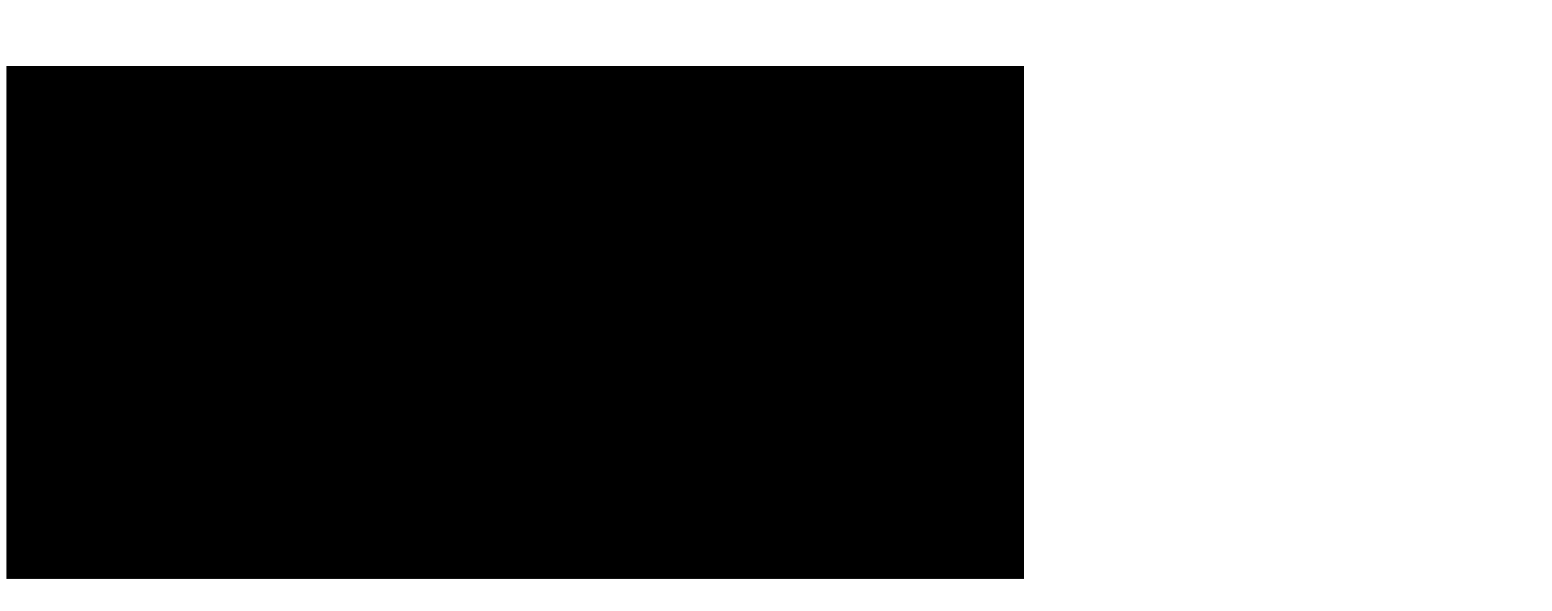

--- FILE ---
content_type: text/html; charset=utf-8
request_url: https://www.google.com/recaptcha/api2/anchor?ar=1&k=6LdtdF4qAAAAAJl6Gz94JAOCflUZcx9hbNXVbhkf&co=aHR0cHM6Ly9tYXJuaWZpbG1zLmdyOjQ0Mw..&hl=en&v=7gg7H51Q-naNfhmCP3_R47ho&size=invisible&anchor-ms=20000&execute-ms=30000&cb=i7ttqgs849sq
body_size: 48166
content:
<!DOCTYPE HTML><html dir="ltr" lang="en"><head><meta http-equiv="Content-Type" content="text/html; charset=UTF-8">
<meta http-equiv="X-UA-Compatible" content="IE=edge">
<title>reCAPTCHA</title>
<style type="text/css">
/* cyrillic-ext */
@font-face {
  font-family: 'Roboto';
  font-style: normal;
  font-weight: 400;
  font-stretch: 100%;
  src: url(//fonts.gstatic.com/s/roboto/v48/KFO7CnqEu92Fr1ME7kSn66aGLdTylUAMa3GUBHMdazTgWw.woff2) format('woff2');
  unicode-range: U+0460-052F, U+1C80-1C8A, U+20B4, U+2DE0-2DFF, U+A640-A69F, U+FE2E-FE2F;
}
/* cyrillic */
@font-face {
  font-family: 'Roboto';
  font-style: normal;
  font-weight: 400;
  font-stretch: 100%;
  src: url(//fonts.gstatic.com/s/roboto/v48/KFO7CnqEu92Fr1ME7kSn66aGLdTylUAMa3iUBHMdazTgWw.woff2) format('woff2');
  unicode-range: U+0301, U+0400-045F, U+0490-0491, U+04B0-04B1, U+2116;
}
/* greek-ext */
@font-face {
  font-family: 'Roboto';
  font-style: normal;
  font-weight: 400;
  font-stretch: 100%;
  src: url(//fonts.gstatic.com/s/roboto/v48/KFO7CnqEu92Fr1ME7kSn66aGLdTylUAMa3CUBHMdazTgWw.woff2) format('woff2');
  unicode-range: U+1F00-1FFF;
}
/* greek */
@font-face {
  font-family: 'Roboto';
  font-style: normal;
  font-weight: 400;
  font-stretch: 100%;
  src: url(//fonts.gstatic.com/s/roboto/v48/KFO7CnqEu92Fr1ME7kSn66aGLdTylUAMa3-UBHMdazTgWw.woff2) format('woff2');
  unicode-range: U+0370-0377, U+037A-037F, U+0384-038A, U+038C, U+038E-03A1, U+03A3-03FF;
}
/* math */
@font-face {
  font-family: 'Roboto';
  font-style: normal;
  font-weight: 400;
  font-stretch: 100%;
  src: url(//fonts.gstatic.com/s/roboto/v48/KFO7CnqEu92Fr1ME7kSn66aGLdTylUAMawCUBHMdazTgWw.woff2) format('woff2');
  unicode-range: U+0302-0303, U+0305, U+0307-0308, U+0310, U+0312, U+0315, U+031A, U+0326-0327, U+032C, U+032F-0330, U+0332-0333, U+0338, U+033A, U+0346, U+034D, U+0391-03A1, U+03A3-03A9, U+03B1-03C9, U+03D1, U+03D5-03D6, U+03F0-03F1, U+03F4-03F5, U+2016-2017, U+2034-2038, U+203C, U+2040, U+2043, U+2047, U+2050, U+2057, U+205F, U+2070-2071, U+2074-208E, U+2090-209C, U+20D0-20DC, U+20E1, U+20E5-20EF, U+2100-2112, U+2114-2115, U+2117-2121, U+2123-214F, U+2190, U+2192, U+2194-21AE, U+21B0-21E5, U+21F1-21F2, U+21F4-2211, U+2213-2214, U+2216-22FF, U+2308-230B, U+2310, U+2319, U+231C-2321, U+2336-237A, U+237C, U+2395, U+239B-23B7, U+23D0, U+23DC-23E1, U+2474-2475, U+25AF, U+25B3, U+25B7, U+25BD, U+25C1, U+25CA, U+25CC, U+25FB, U+266D-266F, U+27C0-27FF, U+2900-2AFF, U+2B0E-2B11, U+2B30-2B4C, U+2BFE, U+3030, U+FF5B, U+FF5D, U+1D400-1D7FF, U+1EE00-1EEFF;
}
/* symbols */
@font-face {
  font-family: 'Roboto';
  font-style: normal;
  font-weight: 400;
  font-stretch: 100%;
  src: url(//fonts.gstatic.com/s/roboto/v48/KFO7CnqEu92Fr1ME7kSn66aGLdTylUAMaxKUBHMdazTgWw.woff2) format('woff2');
  unicode-range: U+0001-000C, U+000E-001F, U+007F-009F, U+20DD-20E0, U+20E2-20E4, U+2150-218F, U+2190, U+2192, U+2194-2199, U+21AF, U+21E6-21F0, U+21F3, U+2218-2219, U+2299, U+22C4-22C6, U+2300-243F, U+2440-244A, U+2460-24FF, U+25A0-27BF, U+2800-28FF, U+2921-2922, U+2981, U+29BF, U+29EB, U+2B00-2BFF, U+4DC0-4DFF, U+FFF9-FFFB, U+10140-1018E, U+10190-1019C, U+101A0, U+101D0-101FD, U+102E0-102FB, U+10E60-10E7E, U+1D2C0-1D2D3, U+1D2E0-1D37F, U+1F000-1F0FF, U+1F100-1F1AD, U+1F1E6-1F1FF, U+1F30D-1F30F, U+1F315, U+1F31C, U+1F31E, U+1F320-1F32C, U+1F336, U+1F378, U+1F37D, U+1F382, U+1F393-1F39F, U+1F3A7-1F3A8, U+1F3AC-1F3AF, U+1F3C2, U+1F3C4-1F3C6, U+1F3CA-1F3CE, U+1F3D4-1F3E0, U+1F3ED, U+1F3F1-1F3F3, U+1F3F5-1F3F7, U+1F408, U+1F415, U+1F41F, U+1F426, U+1F43F, U+1F441-1F442, U+1F444, U+1F446-1F449, U+1F44C-1F44E, U+1F453, U+1F46A, U+1F47D, U+1F4A3, U+1F4B0, U+1F4B3, U+1F4B9, U+1F4BB, U+1F4BF, U+1F4C8-1F4CB, U+1F4D6, U+1F4DA, U+1F4DF, U+1F4E3-1F4E6, U+1F4EA-1F4ED, U+1F4F7, U+1F4F9-1F4FB, U+1F4FD-1F4FE, U+1F503, U+1F507-1F50B, U+1F50D, U+1F512-1F513, U+1F53E-1F54A, U+1F54F-1F5FA, U+1F610, U+1F650-1F67F, U+1F687, U+1F68D, U+1F691, U+1F694, U+1F698, U+1F6AD, U+1F6B2, U+1F6B9-1F6BA, U+1F6BC, U+1F6C6-1F6CF, U+1F6D3-1F6D7, U+1F6E0-1F6EA, U+1F6F0-1F6F3, U+1F6F7-1F6FC, U+1F700-1F7FF, U+1F800-1F80B, U+1F810-1F847, U+1F850-1F859, U+1F860-1F887, U+1F890-1F8AD, U+1F8B0-1F8BB, U+1F8C0-1F8C1, U+1F900-1F90B, U+1F93B, U+1F946, U+1F984, U+1F996, U+1F9E9, U+1FA00-1FA6F, U+1FA70-1FA7C, U+1FA80-1FA89, U+1FA8F-1FAC6, U+1FACE-1FADC, U+1FADF-1FAE9, U+1FAF0-1FAF8, U+1FB00-1FBFF;
}
/* vietnamese */
@font-face {
  font-family: 'Roboto';
  font-style: normal;
  font-weight: 400;
  font-stretch: 100%;
  src: url(//fonts.gstatic.com/s/roboto/v48/KFO7CnqEu92Fr1ME7kSn66aGLdTylUAMa3OUBHMdazTgWw.woff2) format('woff2');
  unicode-range: U+0102-0103, U+0110-0111, U+0128-0129, U+0168-0169, U+01A0-01A1, U+01AF-01B0, U+0300-0301, U+0303-0304, U+0308-0309, U+0323, U+0329, U+1EA0-1EF9, U+20AB;
}
/* latin-ext */
@font-face {
  font-family: 'Roboto';
  font-style: normal;
  font-weight: 400;
  font-stretch: 100%;
  src: url(//fonts.gstatic.com/s/roboto/v48/KFO7CnqEu92Fr1ME7kSn66aGLdTylUAMa3KUBHMdazTgWw.woff2) format('woff2');
  unicode-range: U+0100-02BA, U+02BD-02C5, U+02C7-02CC, U+02CE-02D7, U+02DD-02FF, U+0304, U+0308, U+0329, U+1D00-1DBF, U+1E00-1E9F, U+1EF2-1EFF, U+2020, U+20A0-20AB, U+20AD-20C0, U+2113, U+2C60-2C7F, U+A720-A7FF;
}
/* latin */
@font-face {
  font-family: 'Roboto';
  font-style: normal;
  font-weight: 400;
  font-stretch: 100%;
  src: url(//fonts.gstatic.com/s/roboto/v48/KFO7CnqEu92Fr1ME7kSn66aGLdTylUAMa3yUBHMdazQ.woff2) format('woff2');
  unicode-range: U+0000-00FF, U+0131, U+0152-0153, U+02BB-02BC, U+02C6, U+02DA, U+02DC, U+0304, U+0308, U+0329, U+2000-206F, U+20AC, U+2122, U+2191, U+2193, U+2212, U+2215, U+FEFF, U+FFFD;
}
/* cyrillic-ext */
@font-face {
  font-family: 'Roboto';
  font-style: normal;
  font-weight: 500;
  font-stretch: 100%;
  src: url(//fonts.gstatic.com/s/roboto/v48/KFO7CnqEu92Fr1ME7kSn66aGLdTylUAMa3GUBHMdazTgWw.woff2) format('woff2');
  unicode-range: U+0460-052F, U+1C80-1C8A, U+20B4, U+2DE0-2DFF, U+A640-A69F, U+FE2E-FE2F;
}
/* cyrillic */
@font-face {
  font-family: 'Roboto';
  font-style: normal;
  font-weight: 500;
  font-stretch: 100%;
  src: url(//fonts.gstatic.com/s/roboto/v48/KFO7CnqEu92Fr1ME7kSn66aGLdTylUAMa3iUBHMdazTgWw.woff2) format('woff2');
  unicode-range: U+0301, U+0400-045F, U+0490-0491, U+04B0-04B1, U+2116;
}
/* greek-ext */
@font-face {
  font-family: 'Roboto';
  font-style: normal;
  font-weight: 500;
  font-stretch: 100%;
  src: url(//fonts.gstatic.com/s/roboto/v48/KFO7CnqEu92Fr1ME7kSn66aGLdTylUAMa3CUBHMdazTgWw.woff2) format('woff2');
  unicode-range: U+1F00-1FFF;
}
/* greek */
@font-face {
  font-family: 'Roboto';
  font-style: normal;
  font-weight: 500;
  font-stretch: 100%;
  src: url(//fonts.gstatic.com/s/roboto/v48/KFO7CnqEu92Fr1ME7kSn66aGLdTylUAMa3-UBHMdazTgWw.woff2) format('woff2');
  unicode-range: U+0370-0377, U+037A-037F, U+0384-038A, U+038C, U+038E-03A1, U+03A3-03FF;
}
/* math */
@font-face {
  font-family: 'Roboto';
  font-style: normal;
  font-weight: 500;
  font-stretch: 100%;
  src: url(//fonts.gstatic.com/s/roboto/v48/KFO7CnqEu92Fr1ME7kSn66aGLdTylUAMawCUBHMdazTgWw.woff2) format('woff2');
  unicode-range: U+0302-0303, U+0305, U+0307-0308, U+0310, U+0312, U+0315, U+031A, U+0326-0327, U+032C, U+032F-0330, U+0332-0333, U+0338, U+033A, U+0346, U+034D, U+0391-03A1, U+03A3-03A9, U+03B1-03C9, U+03D1, U+03D5-03D6, U+03F0-03F1, U+03F4-03F5, U+2016-2017, U+2034-2038, U+203C, U+2040, U+2043, U+2047, U+2050, U+2057, U+205F, U+2070-2071, U+2074-208E, U+2090-209C, U+20D0-20DC, U+20E1, U+20E5-20EF, U+2100-2112, U+2114-2115, U+2117-2121, U+2123-214F, U+2190, U+2192, U+2194-21AE, U+21B0-21E5, U+21F1-21F2, U+21F4-2211, U+2213-2214, U+2216-22FF, U+2308-230B, U+2310, U+2319, U+231C-2321, U+2336-237A, U+237C, U+2395, U+239B-23B7, U+23D0, U+23DC-23E1, U+2474-2475, U+25AF, U+25B3, U+25B7, U+25BD, U+25C1, U+25CA, U+25CC, U+25FB, U+266D-266F, U+27C0-27FF, U+2900-2AFF, U+2B0E-2B11, U+2B30-2B4C, U+2BFE, U+3030, U+FF5B, U+FF5D, U+1D400-1D7FF, U+1EE00-1EEFF;
}
/* symbols */
@font-face {
  font-family: 'Roboto';
  font-style: normal;
  font-weight: 500;
  font-stretch: 100%;
  src: url(//fonts.gstatic.com/s/roboto/v48/KFO7CnqEu92Fr1ME7kSn66aGLdTylUAMaxKUBHMdazTgWw.woff2) format('woff2');
  unicode-range: U+0001-000C, U+000E-001F, U+007F-009F, U+20DD-20E0, U+20E2-20E4, U+2150-218F, U+2190, U+2192, U+2194-2199, U+21AF, U+21E6-21F0, U+21F3, U+2218-2219, U+2299, U+22C4-22C6, U+2300-243F, U+2440-244A, U+2460-24FF, U+25A0-27BF, U+2800-28FF, U+2921-2922, U+2981, U+29BF, U+29EB, U+2B00-2BFF, U+4DC0-4DFF, U+FFF9-FFFB, U+10140-1018E, U+10190-1019C, U+101A0, U+101D0-101FD, U+102E0-102FB, U+10E60-10E7E, U+1D2C0-1D2D3, U+1D2E0-1D37F, U+1F000-1F0FF, U+1F100-1F1AD, U+1F1E6-1F1FF, U+1F30D-1F30F, U+1F315, U+1F31C, U+1F31E, U+1F320-1F32C, U+1F336, U+1F378, U+1F37D, U+1F382, U+1F393-1F39F, U+1F3A7-1F3A8, U+1F3AC-1F3AF, U+1F3C2, U+1F3C4-1F3C6, U+1F3CA-1F3CE, U+1F3D4-1F3E0, U+1F3ED, U+1F3F1-1F3F3, U+1F3F5-1F3F7, U+1F408, U+1F415, U+1F41F, U+1F426, U+1F43F, U+1F441-1F442, U+1F444, U+1F446-1F449, U+1F44C-1F44E, U+1F453, U+1F46A, U+1F47D, U+1F4A3, U+1F4B0, U+1F4B3, U+1F4B9, U+1F4BB, U+1F4BF, U+1F4C8-1F4CB, U+1F4D6, U+1F4DA, U+1F4DF, U+1F4E3-1F4E6, U+1F4EA-1F4ED, U+1F4F7, U+1F4F9-1F4FB, U+1F4FD-1F4FE, U+1F503, U+1F507-1F50B, U+1F50D, U+1F512-1F513, U+1F53E-1F54A, U+1F54F-1F5FA, U+1F610, U+1F650-1F67F, U+1F687, U+1F68D, U+1F691, U+1F694, U+1F698, U+1F6AD, U+1F6B2, U+1F6B9-1F6BA, U+1F6BC, U+1F6C6-1F6CF, U+1F6D3-1F6D7, U+1F6E0-1F6EA, U+1F6F0-1F6F3, U+1F6F7-1F6FC, U+1F700-1F7FF, U+1F800-1F80B, U+1F810-1F847, U+1F850-1F859, U+1F860-1F887, U+1F890-1F8AD, U+1F8B0-1F8BB, U+1F8C0-1F8C1, U+1F900-1F90B, U+1F93B, U+1F946, U+1F984, U+1F996, U+1F9E9, U+1FA00-1FA6F, U+1FA70-1FA7C, U+1FA80-1FA89, U+1FA8F-1FAC6, U+1FACE-1FADC, U+1FADF-1FAE9, U+1FAF0-1FAF8, U+1FB00-1FBFF;
}
/* vietnamese */
@font-face {
  font-family: 'Roboto';
  font-style: normal;
  font-weight: 500;
  font-stretch: 100%;
  src: url(//fonts.gstatic.com/s/roboto/v48/KFO7CnqEu92Fr1ME7kSn66aGLdTylUAMa3OUBHMdazTgWw.woff2) format('woff2');
  unicode-range: U+0102-0103, U+0110-0111, U+0128-0129, U+0168-0169, U+01A0-01A1, U+01AF-01B0, U+0300-0301, U+0303-0304, U+0308-0309, U+0323, U+0329, U+1EA0-1EF9, U+20AB;
}
/* latin-ext */
@font-face {
  font-family: 'Roboto';
  font-style: normal;
  font-weight: 500;
  font-stretch: 100%;
  src: url(//fonts.gstatic.com/s/roboto/v48/KFO7CnqEu92Fr1ME7kSn66aGLdTylUAMa3KUBHMdazTgWw.woff2) format('woff2');
  unicode-range: U+0100-02BA, U+02BD-02C5, U+02C7-02CC, U+02CE-02D7, U+02DD-02FF, U+0304, U+0308, U+0329, U+1D00-1DBF, U+1E00-1E9F, U+1EF2-1EFF, U+2020, U+20A0-20AB, U+20AD-20C0, U+2113, U+2C60-2C7F, U+A720-A7FF;
}
/* latin */
@font-face {
  font-family: 'Roboto';
  font-style: normal;
  font-weight: 500;
  font-stretch: 100%;
  src: url(//fonts.gstatic.com/s/roboto/v48/KFO7CnqEu92Fr1ME7kSn66aGLdTylUAMa3yUBHMdazQ.woff2) format('woff2');
  unicode-range: U+0000-00FF, U+0131, U+0152-0153, U+02BB-02BC, U+02C6, U+02DA, U+02DC, U+0304, U+0308, U+0329, U+2000-206F, U+20AC, U+2122, U+2191, U+2193, U+2212, U+2215, U+FEFF, U+FFFD;
}
/* cyrillic-ext */
@font-face {
  font-family: 'Roboto';
  font-style: normal;
  font-weight: 900;
  font-stretch: 100%;
  src: url(//fonts.gstatic.com/s/roboto/v48/KFO7CnqEu92Fr1ME7kSn66aGLdTylUAMa3GUBHMdazTgWw.woff2) format('woff2');
  unicode-range: U+0460-052F, U+1C80-1C8A, U+20B4, U+2DE0-2DFF, U+A640-A69F, U+FE2E-FE2F;
}
/* cyrillic */
@font-face {
  font-family: 'Roboto';
  font-style: normal;
  font-weight: 900;
  font-stretch: 100%;
  src: url(//fonts.gstatic.com/s/roboto/v48/KFO7CnqEu92Fr1ME7kSn66aGLdTylUAMa3iUBHMdazTgWw.woff2) format('woff2');
  unicode-range: U+0301, U+0400-045F, U+0490-0491, U+04B0-04B1, U+2116;
}
/* greek-ext */
@font-face {
  font-family: 'Roboto';
  font-style: normal;
  font-weight: 900;
  font-stretch: 100%;
  src: url(//fonts.gstatic.com/s/roboto/v48/KFO7CnqEu92Fr1ME7kSn66aGLdTylUAMa3CUBHMdazTgWw.woff2) format('woff2');
  unicode-range: U+1F00-1FFF;
}
/* greek */
@font-face {
  font-family: 'Roboto';
  font-style: normal;
  font-weight: 900;
  font-stretch: 100%;
  src: url(//fonts.gstatic.com/s/roboto/v48/KFO7CnqEu92Fr1ME7kSn66aGLdTylUAMa3-UBHMdazTgWw.woff2) format('woff2');
  unicode-range: U+0370-0377, U+037A-037F, U+0384-038A, U+038C, U+038E-03A1, U+03A3-03FF;
}
/* math */
@font-face {
  font-family: 'Roboto';
  font-style: normal;
  font-weight: 900;
  font-stretch: 100%;
  src: url(//fonts.gstatic.com/s/roboto/v48/KFO7CnqEu92Fr1ME7kSn66aGLdTylUAMawCUBHMdazTgWw.woff2) format('woff2');
  unicode-range: U+0302-0303, U+0305, U+0307-0308, U+0310, U+0312, U+0315, U+031A, U+0326-0327, U+032C, U+032F-0330, U+0332-0333, U+0338, U+033A, U+0346, U+034D, U+0391-03A1, U+03A3-03A9, U+03B1-03C9, U+03D1, U+03D5-03D6, U+03F0-03F1, U+03F4-03F5, U+2016-2017, U+2034-2038, U+203C, U+2040, U+2043, U+2047, U+2050, U+2057, U+205F, U+2070-2071, U+2074-208E, U+2090-209C, U+20D0-20DC, U+20E1, U+20E5-20EF, U+2100-2112, U+2114-2115, U+2117-2121, U+2123-214F, U+2190, U+2192, U+2194-21AE, U+21B0-21E5, U+21F1-21F2, U+21F4-2211, U+2213-2214, U+2216-22FF, U+2308-230B, U+2310, U+2319, U+231C-2321, U+2336-237A, U+237C, U+2395, U+239B-23B7, U+23D0, U+23DC-23E1, U+2474-2475, U+25AF, U+25B3, U+25B7, U+25BD, U+25C1, U+25CA, U+25CC, U+25FB, U+266D-266F, U+27C0-27FF, U+2900-2AFF, U+2B0E-2B11, U+2B30-2B4C, U+2BFE, U+3030, U+FF5B, U+FF5D, U+1D400-1D7FF, U+1EE00-1EEFF;
}
/* symbols */
@font-face {
  font-family: 'Roboto';
  font-style: normal;
  font-weight: 900;
  font-stretch: 100%;
  src: url(//fonts.gstatic.com/s/roboto/v48/KFO7CnqEu92Fr1ME7kSn66aGLdTylUAMaxKUBHMdazTgWw.woff2) format('woff2');
  unicode-range: U+0001-000C, U+000E-001F, U+007F-009F, U+20DD-20E0, U+20E2-20E4, U+2150-218F, U+2190, U+2192, U+2194-2199, U+21AF, U+21E6-21F0, U+21F3, U+2218-2219, U+2299, U+22C4-22C6, U+2300-243F, U+2440-244A, U+2460-24FF, U+25A0-27BF, U+2800-28FF, U+2921-2922, U+2981, U+29BF, U+29EB, U+2B00-2BFF, U+4DC0-4DFF, U+FFF9-FFFB, U+10140-1018E, U+10190-1019C, U+101A0, U+101D0-101FD, U+102E0-102FB, U+10E60-10E7E, U+1D2C0-1D2D3, U+1D2E0-1D37F, U+1F000-1F0FF, U+1F100-1F1AD, U+1F1E6-1F1FF, U+1F30D-1F30F, U+1F315, U+1F31C, U+1F31E, U+1F320-1F32C, U+1F336, U+1F378, U+1F37D, U+1F382, U+1F393-1F39F, U+1F3A7-1F3A8, U+1F3AC-1F3AF, U+1F3C2, U+1F3C4-1F3C6, U+1F3CA-1F3CE, U+1F3D4-1F3E0, U+1F3ED, U+1F3F1-1F3F3, U+1F3F5-1F3F7, U+1F408, U+1F415, U+1F41F, U+1F426, U+1F43F, U+1F441-1F442, U+1F444, U+1F446-1F449, U+1F44C-1F44E, U+1F453, U+1F46A, U+1F47D, U+1F4A3, U+1F4B0, U+1F4B3, U+1F4B9, U+1F4BB, U+1F4BF, U+1F4C8-1F4CB, U+1F4D6, U+1F4DA, U+1F4DF, U+1F4E3-1F4E6, U+1F4EA-1F4ED, U+1F4F7, U+1F4F9-1F4FB, U+1F4FD-1F4FE, U+1F503, U+1F507-1F50B, U+1F50D, U+1F512-1F513, U+1F53E-1F54A, U+1F54F-1F5FA, U+1F610, U+1F650-1F67F, U+1F687, U+1F68D, U+1F691, U+1F694, U+1F698, U+1F6AD, U+1F6B2, U+1F6B9-1F6BA, U+1F6BC, U+1F6C6-1F6CF, U+1F6D3-1F6D7, U+1F6E0-1F6EA, U+1F6F0-1F6F3, U+1F6F7-1F6FC, U+1F700-1F7FF, U+1F800-1F80B, U+1F810-1F847, U+1F850-1F859, U+1F860-1F887, U+1F890-1F8AD, U+1F8B0-1F8BB, U+1F8C0-1F8C1, U+1F900-1F90B, U+1F93B, U+1F946, U+1F984, U+1F996, U+1F9E9, U+1FA00-1FA6F, U+1FA70-1FA7C, U+1FA80-1FA89, U+1FA8F-1FAC6, U+1FACE-1FADC, U+1FADF-1FAE9, U+1FAF0-1FAF8, U+1FB00-1FBFF;
}
/* vietnamese */
@font-face {
  font-family: 'Roboto';
  font-style: normal;
  font-weight: 900;
  font-stretch: 100%;
  src: url(//fonts.gstatic.com/s/roboto/v48/KFO7CnqEu92Fr1ME7kSn66aGLdTylUAMa3OUBHMdazTgWw.woff2) format('woff2');
  unicode-range: U+0102-0103, U+0110-0111, U+0128-0129, U+0168-0169, U+01A0-01A1, U+01AF-01B0, U+0300-0301, U+0303-0304, U+0308-0309, U+0323, U+0329, U+1EA0-1EF9, U+20AB;
}
/* latin-ext */
@font-face {
  font-family: 'Roboto';
  font-style: normal;
  font-weight: 900;
  font-stretch: 100%;
  src: url(//fonts.gstatic.com/s/roboto/v48/KFO7CnqEu92Fr1ME7kSn66aGLdTylUAMa3KUBHMdazTgWw.woff2) format('woff2');
  unicode-range: U+0100-02BA, U+02BD-02C5, U+02C7-02CC, U+02CE-02D7, U+02DD-02FF, U+0304, U+0308, U+0329, U+1D00-1DBF, U+1E00-1E9F, U+1EF2-1EFF, U+2020, U+20A0-20AB, U+20AD-20C0, U+2113, U+2C60-2C7F, U+A720-A7FF;
}
/* latin */
@font-face {
  font-family: 'Roboto';
  font-style: normal;
  font-weight: 900;
  font-stretch: 100%;
  src: url(//fonts.gstatic.com/s/roboto/v48/KFO7CnqEu92Fr1ME7kSn66aGLdTylUAMa3yUBHMdazQ.woff2) format('woff2');
  unicode-range: U+0000-00FF, U+0131, U+0152-0153, U+02BB-02BC, U+02C6, U+02DA, U+02DC, U+0304, U+0308, U+0329, U+2000-206F, U+20AC, U+2122, U+2191, U+2193, U+2212, U+2215, U+FEFF, U+FFFD;
}

</style>
<link rel="stylesheet" type="text/css" href="https://www.gstatic.com/recaptcha/releases/7gg7H51Q-naNfhmCP3_R47ho/styles__ltr.css">
<script nonce="wQTSq_LukFgt3fTYfYi4UQ" type="text/javascript">window['__recaptcha_api'] = 'https://www.google.com/recaptcha/api2/';</script>
<script type="text/javascript" src="https://www.gstatic.com/recaptcha/releases/7gg7H51Q-naNfhmCP3_R47ho/recaptcha__en.js" nonce="wQTSq_LukFgt3fTYfYi4UQ">
      
    </script></head>
<body><div id="rc-anchor-alert" class="rc-anchor-alert"></div>
<input type="hidden" id="recaptcha-token" value="[base64]">
<script type="text/javascript" nonce="wQTSq_LukFgt3fTYfYi4UQ">
      recaptcha.anchor.Main.init("[\x22ainput\x22,[\x22bgdata\x22,\x22\x22,\[base64]/[base64]/UltIKytdPWE6KGE8MjA0OD9SW0grK109YT4+NnwxOTI6KChhJjY0NTEyKT09NTUyOTYmJnErMTxoLmxlbmd0aCYmKGguY2hhckNvZGVBdChxKzEpJjY0NTEyKT09NTYzMjA/[base64]/MjU1OlI/[base64]/[base64]/[base64]/[base64]/[base64]/[base64]/[base64]/[base64]/[base64]/[base64]\x22,\[base64]\\u003d\x22,\x22FMKnYw7DmMKlK13Cs8KbJMOBOHbDvsKHw7Z4BcKXw5R4wprDoFRNw77Ct1/Dol/Ck8Kmw7PClCZXIMOCw44qTwXCh8KVGXQ1w7YQG8OPdwd8QsO3wrl1VMKaw7vDnl/CiMKwwpwkw5BoPcOQw4YYbH0eTQFRw4YWYwfDsVQbw5jDhMKjSGwXRsKtCcKEPhZbwpLCnUx1QC1xEcKowqfDrB4TwpZnw7RYGlTDhmjCs8KHPsKawprDg8OXwr3Di8ObOD/[base64]/DsMOXwp7CtcOQYgg3w6TCtMOhw4XDuDIPNCFuw4/DjcO3MG/DpEXDhMOoRUTCicODbMKVwo/[base64]/CqiXCmADDiXklw5/DmcKsADIew4o9fMO9wqwqY8O5e1xnQMOLF8OFSMOMwp7CnGzCkUYuB8OHAQjCqsKjwojDv2VYwo59HsOLF8Ofw7HDuh5sw4HDrnBGw6DCm8KWwrDDrcOGwpnCnVzDhjhHw5/CoB/Co8KAHEYBw5nDn8KVPnbCicKXw4UWL37DvnTChsKvwrLCmyExwrPCuhPCjsOxw54owo4Hw7/DmykeFsKew4zDj2guFcOfZcKlHQ7DisKISCzCgcKSw60rwokpFwHCisOqwr0/R8OqwqA/a8O3S8OwPMOVCTZSw5kxwoFKw7jDs3vDuTTCvMOfwpvCjcK/KsKHw5bCqAnDmcO6X8OHXGw1CywmEMKBwo3CuQIZw7HCoVfCsAfCjxVvwrfDksKmw7dgOGU9w4DCrV/DjMKDKkIuw6VkS8KBw7cTwqxhw5bDq0/DkEJmw6RkwpI7w7DDrMO3wofDiMKGw4cJFMKow4XCsxjDqMO3SlPCn3rCncOyHCjCuMKPSH/CrsOXwpUbJCoowp/Ds2U6XMO1f8O8wqzClwbCvcKkc8O9wpfDsSdAWS/Cny/[base64]/Dni/DlcKCwqwUFMKHHXw1wqV3wow7MwrDiDMyw7kRw7Fiw4rCj33ClkFWw5vDu1wqBkzCol11wofCq2LDn2vDhcKFf3QOw4jCtRPCkCfDl8Kcw4HCusKGw5hGwrFnMSTDhVhlw5bCjMKOUMOSw7/ClMK5wpImOcOqJsO/wpBKw40PRBozXgzDg8OZw6HDhDHCuVLDgBvDu0QacmdLQTHCu8K5ZW4mw7bCvsKHwrl1e8OywqxMUDnCo15xwonCn8OSwqHCvFkaPE/CjnNjwpoNL8KfwoTCjS7Do8OBw5EZwqY8w4Bxw54iwo3Dv8Ohw5XCs8OCIcKOw7lSw5XCngsDV8OTH8KSw5rDjMKbwofDgMKpa8KZw6zCjyFOwpl9woQIfgLDs0XDvyZsZDVWw7pHJcOTMMKsw6tmVcKJF8O7bx41w57DssKfw7/DqG/DoQ3DtlVcw7J+wohRwrrCsQ8nwq3ClDNsDMK9wqMxw4jCtMKww4MowpB5fsK0VmzCmXdxZsOZNRcCw5/[base64]/CrsKIN8K4bEjCkRIYw7l/w4LChGFDw7gQTyTCqcKzwoVNw5bCg8OJclwwwqjDosKow6F2EMOUw4xew4DDlsOawp42w7p/[base64]/[base64]/Di8Osw59xw7HDtSImwpXCtjjChRLCnMKKwpwiwoHCucOAw6AGw6TDncOpw5HDnsKwa8O/L3jDkRQvwqbCocKdw5I/wpjCg8K4wqANL2PDkcKtw7ZUw7QlwpvDrxRJw7hHw4zDuWVbwqB2CH7Cs8KMw70qPywNwrXCr8OMFklkaMKlw40/w6p7cgB5ZcOJwqcrFmxDGh0kwr5UXcOlw69awoRpw5bCn8KGw5tXGcKtSzLCr8OOw6DCr8Kow5RaE8OSX8OLw4/[base64]/WwzClXDDoMKeD0PDisK5w6rCoMO7FkdsKkpyLsOJw4sMAhbDmFlJw4XDpGNNw68Nwp/DqsOdMcOdwpLDrsO0HSrCjMOrWMONwqI/wrHChsKBBXbCmD4Uw77ClkEpFcK5UmJHw5LCmcOcw4LDlsKkLC3CuSELD8O7S8KeZMODw6t+PRvDhsO+w4LDpsO4wqPCncK2w6shQ8O/wq/Dl8KqJRDCu8KLIsOIw6w/[base64]/RSAPZ2vCn1DDl8KrwoNYEiV2w6PDmDQHaAPChWXDlyRTU3zCqsKhTsO1bh9OwoRJM8K2w50aYGY8bcO0w4zCu8K/ISZ6w5jDssKML3AWCsOHDMOELBXCgWlxwq/[base64]/DtMOrT8KMZMKNUzDCnMKgc2zDhFwXRsKsScO/w6Ziw5xrK3JhwollwqwRScOPAsKEwop2DMOTw7zCqMK+Bgpfw6Njw77DrjIlw7HDscKxTSrDgcKAw5lkPMOwTcK6wo3DiMKPB8OITBJuwpQqE8OgcMKpw7HDugdmwqY3FSAbw7/[base64]/DqcOZwonCmWR3VMOdw6DDmcK5esODP8KRWX4XwqRRw6DCosKTw6TCs8O8JcOXwrdlwqxUGMOewpvCiAtCYsOQBcOzwpJ7KWnDg1bDvlTDjk7DpcKNw7VkwrbDrsO/[base64]/DlcOgw4NFBUzCg0pNKMO2woU3wo3DrcKJwpAUw4kxB8OuEcKCw6dHKcK4wpjChMKqw4tPw69ow5EewpRLFsOfwoJSKRnChnUXw4DDhizCisO3woseMHnCsj9MwotnwqZAJMKRRsOawoMdw6Jrw7dWwqBMWk3DrS7CoC/Dvwdjw4/DrsK/QMOZw5bDm8KgwrzDs8KwwqfDkcK0w5jDn8O7CWN+SU9/woLDiwhDVMK1PMO8DsKOwpkMwq7DuApFwoM0wrlSwpZTR2kKw5YQSWU/HMK+IsO0ITcmw6DDssKow6/DoxA3XMOjQyTCgsOxP8K9B3fCjsOWwp4SEMOPb8KLw6A0T8OwccKvw4kww45bwpzDuMOKwrLDiD/DmsK5w7NVecKVNsK6OsKjTXzDucKebC5Sbiskw4xfwpvDsMOQwqBBw6zCvwQaw5/Cn8OCwqzDosKBw6PCncKPYsOeCMOqFHoAbsKCEMOFVcO/w7MrwpMkE3sqccOGw6AzaMOLw4XDv8OLw5guMyrDvcOpEsOtwr7DmmfDm3AmwqA4wpxMwoUgbcO2XcKjwrAYGn3DpVXClXPDn8OODjxGaywGw5PDjWJ4JcOHwrAHwrMzw4/[base64]/CnRZaw5XDv8OGIzU0w4LCl8KCwqEpw79cw5XCmm5vw7BHMBtMw6DDlcKjwo/Co0vCgApNXsK1PsOHwqjDp8OtwrsHQmBZQiQRV8OpGcKPdcO0AV3DjsKmasK4bMK4wpjDmAHDhz1sRGkfw4HDuMOOFBPClMKSBWjCj8KQcy3DsA7DvVHDuQPCvMKkw6MFw6XClVFkSnrDpcOuV8KNwpZEVG/CisKGFBVNwoESeiUeMx1vw4jCssO/wpBLwoXCm8OwRcOLBMK5cizDjcOvKMOoMcOcw7t2djrCk8OOOsOIDsKdwrwSCzZhwq7Dj1QvSsONwq7DjMOawrFyw6/ClhFgGDUTLMKhfMKbw4gXwoxbT8Ovd2lQw5rCmUPDhSDDucKEw4TCrcKcwroow5x9D8OgwpnDisKhXzrCri5tw7TDmhVzwqY6SMOWCcK3dxdQwr1JUcK5wqnCtMO4aMOMPMKCwrwbMUfCjsKHeMKFX8O1CHg0woxFw7UhYMO2wobCtcO8wrt/FMKvUjUAw40Ow4rCiVzDi8KTw4MCwoTDqcKRDcKnAcKQdDlQwrwKLinDjcK4O0tMw7PCmcKKfMO1GxPCr1HCnjwMf8KRTsO6ScOZCcOXAsOyH8Kow5bCqjbDtHjDvsKxf1jCjXXCoMKSWcKbwpnDtsO2w658w5TCjW4MOVrDqcKSw5TDuT/[base64]/DoU/DmyxVw4bCq0fDvsO/dsKYwo1OwovDp8KRwpg4wojCs8K6w7Zww5dIwojDusO5w7vCtmHDnxzCmcOoQBvCnMKaVsOXwq/[base64]/A3VqX8KBw4cGw6TCqMOHHMOUIjpnw7zDszzDvQkuNibCj8Okw4s+woNhw6rCsl/[base64]/w7sKFE/CnMOww5lOwrwCGDLCnMKDfiDCmDQ8wp7CvMO6bSHDqwkOwo/Dn8O6wp/DlsKBw4wVwqRCRW8PJ8Klw6zDqCTCuVViZSfDj8Osc8O8wrHDjsKtw6vCg8KEw4bCjj1ewoFbI8KkRMOBwofCp2Abw748TcKwd8Oyw5LDhcOfwqJeOMKBwrkUOsK7LSJyw7XChsK4wqHDlxA5b0lMdsKzwqTDgBJdw7AzQsK1w7hUU8Oyw5LDt0EVw5g/wqcgwqUgwovDtx3DkcKdWFnCok/Dr8O8FUTCucOtWR7Co8OOXEMPw4nCgHTDoMObVcKcXDHCn8KHw7nDlcKEwoLDpQY+cnx5YsKtFmRQwrpmIcOcwrZJEl05w6vCpC8PABhVw7fDhMOXNsO/w7AMw7dow5sZwp7Dr2x7ATtSKBd5B3XCgcOlS2kuAEnDhETDkhXCkcKRIgB9Pm50VcOCwonCn0B5JEM6w5zClcK9HsOnw7BXX8OLGwA2HFDCpMKAAB3CowJKFcKNw5LCm8OwMMKDCMONMzDDmsO/wp/Dhh3CoXt/ZMKGwrjCt8O/[base64]/CocOwwo0KcCjDiMKLwo19w63Dn8KKeMKVQylQwpDCuMOWw4plwpnCnV7DohMOV8Kewqc+AVhgQ8KWcMO3w5TDpMKhw6jDjMKLw4JSwpXCk8OUEsOuJMOlTkTDtsOgwqNawrAuwp4FRVnCnjnCpAhdE8OiN13DqMKKJ8KZY2rCssOdAMO7ckvDpsO+XSDDsR3DnsO/[base64]/DcOmWsK/wpvCscOqAMOWbsKAw43Ci3seNcKsRRrCjGfCtSfDk0puwo4JD0vCosKEw5HDk8OuKcKyWcOjb8KTbcOmKiRJwpVec3x6wrHDv8KQdBnDiMKkEMK1wqwowr0PYsOZwq/DksKiJcOTRRHDk8KIXS5+U0HCh3Ecwrc6wr7DqMKARsK6cMKpwrV6wrJRLkBOACrDjcO8w5/DjsKgRwRjAsOJPggLw50wPXFlSMOrH8KUK1PCsmPCggE4w67CoXfDpl/CkXAvwppjYx5FCcKBf8OxLR0AfWVnJMK4wr/DvTXCk8OPwpHDmC3CocKswpFvB2jDpsOnEsKzcjVow5Nnw5TCgsK+wqnDscKAw6V+D8Ojw6FDX8OeE2RhUELCoV/CoBrDh8OYwqzChcOiw5LCklpZGsOLazHDq8KmwoF/HFLDp0DCoETDsMOIw5XDssONw7Y+PEXCmGzCrmRhUcK8wrHCsXbCg1zDrD43FMOjw6k2A3tVKcOpw51Pw5bDscOpwoZDwrTDlnoLworDpkrCpsK0wrZRPl7CmzfDp1TClDjDhsO+wrV/wrbDk3xWKMKYRgDDkjtwBkDCkRfDp8OMw4XClcOLwqbDjiLCsn4IdMOIwo3Cj8O2TMK8w5d9worDucK1wrNZwosyw4VNNsOdwpdTUsO/wqAcw4dKYcK1w6ZHw5rDknNxwqfDv8KnX17Cmxk5HjLCkMOgY8O4w5vCkcKZwog3J3rDocO+w6nCvMKOWcKGCHTCtHlLw45gw7jCi8KfwpjClMKLWMK2w4pswqZjwqLDpMOYeWZ8QGl5w5RrwqAtwpbCvMK6w7/DpCzDgmDDisK5FCnCv8KuX8KSUcOGH8KnRDrDocOqwpMlwpbCqUpyXQvClsKMw5wPCsKYYmXCghzDtV0Mwp9cbn9SwqgSTsOXBl3CkBLCkMOqw4Quw4Y4w4nCjWvDl8KUwrhHwo5qwq5Rwo0vSjjCssOwwp4NJ8OhRcOEwqVTXkdQGhkPJ8K/[base64]/w5XCqsKDwq5zworDpMK+DcKewonDonrCvQALSsOiFAfCp0HCjB0FanbDp8KJw7BTwplxfsOxEnDCr8OdwpzCgcOYUhvDr8OPwpwBwrVMUABxI8K+JD9NwrXDvsOnSiNrQGIEXsKeaMOMQxfCsjNsfsKWPsK4agQ3wr/DpMObfsKHw6VnKh3DlThYPHfDgMOEwr3Duz/CkFrDmE3CqsKuSRdFDcKKS3wywqMzwr3CrMOmJsKTLMKHASBXwrDCvFgMMcK6w4TChMKLCsKkw4zDk8OxAy5dfcOJQcKAwqXCgynDrcO0ajLDr8K/[base64]/DoMK4FV9mw4TDh1nCl2TDosKAVsOhIAErw7PDnTrDlgTDoBJgw41da8Orw6rChUwcwo1/w5EiScKow4cfOXvCvWLDhcKlw40Ed8KJwpRzw4U6w7pGw68Lw6Iuw7/CnsOKVmPDiCVgw54dwpfDmnXDg3lHw7t/[base64]/[base64]/[base64]/wrHCosKqw556woVaSMKXQRJXMjVEY8KzQcKCwpJgVgbDp8OVZS7DpsOuwozDrcKpw7MCVcO4K8OpK8OQbFcYw4YrCBLCicKSw4Qow4AVZRcQwojDkS/DrcONw6tNwqhRbMOMAMKgwpoUw7ECwpPChgvDv8KVNQVFwonDjjfCrETCs3LDkXnDjxfCp8ODwqtCd8OSDkNKJcKVcMKfHhZ+JRjDk3PDqcOWw5HDrC9TwpATR2NjwpYYwqp3w7rChH/CskxGw4FdGW/[base64]/DphbDosK1wr/DvcKFwrkAKijCuMO9QUoeUMKDw7c9w7Qkw77Ch0kfw6QVwpLCrzkaXmNDPVXCqMOXUsK5UjkLwqdIbMOywoY5fcKYwrk0w4zDqHgeYsKHF3MoCcOMck/DlXDCmcK+dw3DkzkrwrBUD2gfw4vDuQjCs0tcPGEdwqHClS4bw65WwqUmw4ZAfMOlw5PCsF/Cr8OWw6HCssK0w4VSZMKBw6sqw5UGwrouYsOyGMO0w5vDvcK9wq/DhmfChcOHw57Do8KZw7pffDZJwrXCgBfCksKtVEJUX8KiZSVCw47DvMOWw6nCjzxCwp5lw741w4fCv8KrWEApw7zCkcOzWMOuw5JBOw3CmsOvDRxHw619WcOowpbDrQDCoRDCs8O9GUnDjsO/w5TDh8OjOVbCkcKTwoICax/Cn8KmwpQNwpLCqHAgViLDunHCuMOddRXCusKpLlpyZsO0MsKfNsOPwo1Zw7XCmTUoA8KKE8OqUMKtN8OcdmLCgnDCpnrDv8KPEcOaJsOpw4dhccKuUMO3wrR/w5w5B18OYcOdbCvCisK6wp/DhcKRw6fCmsKyEsKqV8OhLsOiAsOKwrV6wpLCoijCr2xOYXHCpcKTYkXDvTMFRTzDrW8cwoNLIcKJa2PDsgdfwrkNwozCtATDr8O7w69/w7wpw4NcZmnDqMOAwqZvY2plwqjCl2/CrcOaPsOIUMOvw4LCkRBiEixpaTzDllnDgQPDp0XDuhYVXRcZSMKEBiHCol7CkSnDnMKVw4LCrsOdNcK/w7o8OsOAKsO5wqDCnCLCowlFGsKkwpgZDllIR0YuCMOfTEzDlsOQwp0bwoZUwrZjIjfCgQvCk8O7w7TClVwKwovCsnx7wofDtxfDkl5kKhHDqMKiw5TChcK0wpx2w5/DlzPCucK5w7vCkWfDn0bCuMOdDSAyLsOsw551wqHDhmVmw75awqlGDcOAw45oT33CnMKowrRPwps8XcO3H8O0woFnwqk8w7AFwrHDjzTCrsKTC3bCoz8Jw7fCgcO2w6JTUyTDq8KEw6F6wopYaALCtFpcw7vCkXIgwq0fw4XCvE/Dv8KrcT8SwrQhwpQFRsOJw4p+w5fDuMKOHREoLWkBQTA5AynDvcOKJ35jw4rDi8OWw5HCl8Okw45dw47CqsODw5XCj8OcImMmw7lQDMOpwo/Ci1PDjMO6wrEOwqQjQ8O/HMKYaGvDsMK3wofCrkcaMj00wodrWcKJw6fDu8Ohckwkw5BWIsKBanvDmcOHwrhvQMK4aATDk8OPNcKSGgp/X8KITh1CG1A4wrTDgcKDB8ONw40Ab1jCpGbDhcKqSxk8w5ITKsOBATfDg8KxUT1hw4bDgMKfJ31BNcK3wodVCA5wKcKQY2jCi37DvhRMdWjDoS0iw61/wo8VKRAoc1LDgMOewqtSLMOILB8NDMKEY25vwpQUw53DqEpfRETDpS/DocKzHsKGwrjDv3pPa8OkwqVRNMKtDz7Cn1Q4JiwqG0TDv8OFw5jCpMKdwpDDn8KUa8KSWhc5w5DCkjZQwr87HMKMX0PCq8KOwr3CvcOcw6bDksOGDcK/IcO/wpvCqBPCg8OFw7NwOxczwojDp8KXLsKTI8OJLsKxwpxiC241GV5ZTUXCoVXDh0jDucKpwprCoVLDtsO1asKKf8OAFjcKwrQTLkoLwpRPwrDChsOjwr5dQV/DtcOFwr7ClmPDg8O0wrhpRMOAwppyKcOqYwfCiyBowo15ZmzDuBzClyTDtMOdOcKHLVLDu8O7wr/DjAwFw53Cj8Oew4XDpcK9fsOwFHFCSMO5w6I2WgXCu0rDjHnDmcONVH8SwogVSjl8AMKVwofCl8OaU2LCqS8FZiohOkHDkQ8QCADCq0/DuhIkBF3Cr8KBwpHDnsOCw4TCqXMOwrPClcKGwqRtBMOeQsKkwo49w7pmw5fDjsOwwqVgLXZAccOEfg4Tw5x3wrAtQgJQYTLCpS/Co8KBwoA+HRscwoXCscOnw4oww4rDg8OBwolEGcOjb0HDojssUXTDiljDrMODwqgnw7x8Ny47wpHDj0NFSlRZUsOQw4bDlBvCkMOPHMOhOhhvJn3ChlzCt8K2w5rCgD/CrcKJFsKiw5sqw6LCsMO4w5JYH8OhQ8OywrTCkyVwUALDgjvDvG7DnMKQXcOyLCgswoB3IljCrMKPKMK7w7Irwqcpw7QawrrDnsOXwr/DpSM/KXDDgcOEw7HDtcO3wo/DtCluwr5rw5jDvDzCncKCT8Knw4DDksKZWcOuUUkCCMO0wpTDkw3DjcOFWcKNw4h/woIVwrvDhcOCw6LDg3DCh8KyLsOrwqrDgMKScsK9w6Eww64ww4JvGsKEwqt1wq4SbFjCsWLDocOGX8O9w4jDsVLCnhZEVV7DosOiw6rDi8KOw7bCk8O2wrXDsCfCrFgkw4psw6PDqMO2wpfDgcOJwobCq1LDocOfC3V/Kw1Uw7DDtRHDrMK0fsOWNcOjw7rCssOCDMKCw6HCuFHDjsOSYsK3NQnDvg4FwoNow4Yja8OKw7vCskgkwoxZFDpowqfCpWzDlcKyWcOtw73DlnoqU3/CmThRT2XDoVciw6csdcOHwrJnd8KVwo8WwrNhOsK6BMKYw5bDucKPwp8WI3bDq2nCqG9zZVFmw5sqw5XDsMKTw4AANsOZw6fCsl7Cmg3DiQbChsKNw544w7bDh8OAa8OKN8KZwq09wpYwMDPDhMKlwqfCrsKtK2PDq8KIwqTDrTs/w6wdw6kEw7RJAlhBwpjDtcKtan9Tw5FwKAcBP8KBTsOXwocQaDLDnMK/clDCpjsLA8OCf0/CvcOlE8KoUT5qW3XDscK3WnlOw6jCnBXCscOlZyfCvsKdAzQ1wpBEwoEpwq0Mw782HcKwCUDDhsK7PcOCNk5ewq/DmxXCvMODw5B/w7gbe8O9w4hLw6JMworDl8OzwokWHmd/w5nDisK7csK3Zw/CkBdxwqPCn8KIw5YFSCJEw4PCosOSLhRAwoHDrMKkUcOYw53DlFtYahjCjcOpScOvwpDDmD/Dl8OZwoLCtcOdGwZ/ccKEwrApwoLCqMK/wqDCoxPDpsKowrM6VcOfwq9wAcKawpNHMMKuAcKgw6l8NsKCOsODwo7CnGQ/w7YdwpAuwrBcP8O8w5RQw5Eqw7BvwpXCmMOnwoBaO1/[base64]/Di8OnMMK5LQQSDsOQUMK0MiPDl2vDqFFBP8Kmw7/DscKww4zClFLCssODwo3Dr0LCt19Ww65wwqEPwolOwq3DgcOiwpbCiMO5w5d6HR8UMCPDoMOgwqpWCcKpfTgSw5wiwqTDj8Ktwp9Bw5N4wqzDlcOdw5TCkMKMw649PwzDhBPCl0ATw6xYwr8/w4DDnFcUwoIBUsKpDsO1worCiiBSc8KlOMOOwrhuw4NVw7kWw4PDpERewrZhLGd5AsOCX8O2woDDgn8WfcOgNm5YO0FlHxlkw4XCqsKpw7FKw4JjcRkTbcKqw6trw5ECwq/CuBpRw63CqHk5woXCmis7IAQtMiZ2fjZqwqQpW8KXYcKpTzLDkV7CucKkw6kOahXDskNpwpvCtcKVwqDDmcKnw7PDlcOvw58uw7PDujbCuMKOZMOqwp49w7xOwrgMCMOUFkTDqwMpw5nCq8OBFgHDoSgfwpxLRcKkw6DCn1LDssKbUB7CucKjY1nCncOpBgDDmh/DnT97ZsOTw7h9w43DiiHDsMK+wojDusKuU8Ovwo1wwqnDjsOCwrhyw5jCpMOwNcOgw5NNQsKmb11iw7XCi8O+wqdyHybDr37DtnEQegYfw5bCh8Ozw5zDr8KMaMOSw5DDskNlBcKYwrpMwrrCrMKMPh/CgMKBw5/Crws+wrTCtHFVw5xmAcOjwrs6OsObE8KMDsO1f8O6w4HClETCtcOHYkYoEGbDq8OqSsKHMHsbTUMuw4hdwrlNUcOCw4QfaiZ+e8O0bsOJw6nDtBvDjcOjwp3CrljDvRnDosOMX8OOw5sQUsK6AsOsWhPDi8ONw4HDhUhzwpjDpMKZdT3Dv8KDwqjCkT/DncK2VTE8w5dkfMOXwowiw5bDsifCmWkfd8OCwo4IFcKWS1jChjFLw4/Ch8OzMMKNwrbDhG3DvcO2RzfCnz7Dk8OPH8ObbMOfwoTDicKcC8O5woHChsKpw73CoBrDksOqDmpsTVHDuVN3wrk8w6c8w5TCuCFTKsKWYsOfF8O/wqUHT8OlwpbCjcKFBiDDgcKfw6keK8K8Xm5MwpZAI8KAUzERewQOwroFGGREbsKUa8KvdMKiwqjDg8KzwqVEw5gQKMKzwq13E109wpnDiysDNMO0dwYgw6HDocKQw6I4w7TCqsKLIcOfw4DDvU/CusOvCMKQw7zClV3DqAnCr8OEw64GwqDDkFXCkcO+aMOzAmDDgsOwA8KaDcK9w5kkw5Exw6pCRznDvUjCq3XCn8OYD2lTJB/CqkMswr8CYCTCp8OmUxoTasOvwrV8w6XCsB/DtsKBwrYrw53DgMOrwotjFcORwrpjw6jDosKuTlPCjxbDrcOxwq9IRArCicONABTCn8OldMKZbgkYasKswq7DjMK0H3/DvcO0wrIobWvDrcOPLAfCvsKVVQHDs8Kzw55xwpLDmn/CiiJxw7pjDsOiwpIcwq5kAMOXRWQ3cE8KWMO0YkA5K8Oow4MiDyfCnB7DpA0rTmovw6jCtcK5aMKzw5RIJcKLw7gAdBDCi2jCvjRRwqtOw5LCtBzCtcKkw6PDnSPCg0rCqmoEHsOufsKawrc/aVHDmcK0PsKkwqPClR0Mw4LDjMKrXQ95wpYDVcKowo5tw4/CpwbComzCnGrDqT1iw4ZNLErDtEDDjsKcw7tmTyzDq8KOYDcowp/DocOVwoHCqzESZsK6woYMw7ARJsKVdsO7A8OqwpcTHsKdM8KsXMOSwrjCpsKpXRssfBRjDCYnwqB6wp3Ch8K1T8OiFg3CmcKxSX4SYMOBGsOiw5fCi8KaSBwhw5HCjlDCmHTDucOgw53DrxxGw684KDrChGvDnMKGwrt1BCg8KDfCmFnDpy/[base64]/NsOfw6lSwpw+woLDo8OkOj8iAsOpQSTCoHrDm8OjwqFowoY6wr0cw5HDtMOWw7/ClU7DrBDDgcOVb8KUPUl4VTrDhx/DhsOKAHdMQi9YPEHChy4qJlsmwoTClcK5ZMOND1RTwr/[base64]/[base64]/CsChwYQ57wrXCj0FowqkJO8KmU8KocQt2w7TDqsOCSEhPdlvChcOaYFPCtsOYKG5gdxBxw7lFGgbDrcKnRsORw71fworCgMKXaxPDuzwjWnBYDMKKwr/DmkDCrMKSw5kDChYywoF6W8KabcOLwpF9alMQcMKNwpk7Qit9PQTDnB7Du8KIJMOPw58dw4dlT8OTw5g2KcODwoUBHWzDocK8XcOrw6LDjsOMwo/CvR/DusKNw78gG8ODdMOhZxzCq2XCgcKAG2XDocKjGcK+MUjCkcOWCz8Tw7HDj8KNCsO9Ol7Ckn7DmMKowrrDi0M7UVkNwpAmwoUGw5LCkVjDgsOUwp/DmABILx4Kw4EAVVQjVCjDg8OlGMKRKkNIHjrDrsKeOFnCo8KneVzDhMKEJMO1w5MYwr4DWDXCicKkwobCk8Oyw4rDo8Omw5fCusOQwrfCmsOIFsOxbRfDlXfCmsOVGcO9wrwYCQhOCyDDiiQUTU7Csxshw604Q1Z4LcKCwrzDjcO/wrbCvU3DhmDCjl1WWsOtWsKUwoReFn7Cnl5hw6wpwpnChiZ/wqPClS/DkWcCRDXDtH3DqyNQw7QET8KUOcKiDUTDvMOJwrHCgcKswqnDksOYXMK1OcKEwp9Cw47DnsKcwrRAwrbDvMKMVUjDsBFswofDt0rDrGXClsKqw6ApwoDCp0LCrCl+cMOWw5fCkMOyNiDClMKEwp4yw5bDlWHCh8KFL8OAwq7Dg8Kzw4UZH8OILcKIw5/[base64]/wrfDiAnClEN9wqscw7LDtDYLwr8hw7HCuVHCrCd5BEx/[base64]/DjsO3eMKxIkNhSMKxHGN9wpcuw4XCssKDSx7ChXRFwqHDisOiwr9BwpXDr8OewqvDn1rDuAVnw7DCusOkwqw6H2tLw7duwoIbw73Co153XHPCsG3DsRh+fwIbbsOaaH9LwqNRbh1xTnzDshk0wr/DuMKzw7h2MS7Dm2YewoMnwoXDrHloX8KudDZkwpdlMsOyw6FMw43CjUA+wqvDmcOmGTDDsj3DkElAwqg3IMKqw4UTwqPCkMO/[base64]/Cvx95G23DhQjCusKLwqI5w5VfKQpsIMOAw59zwqZnw6V2KjY1EcK2wqNPw7LCh8KNa8OOIEdHRMKtNExyLwPDl8OcZMOTW8O2S8Oaw6HClsOUw7FGw78mwqHDkmpYenZ8woTDicO/wrVJw7UyUXsNw7DDtF3DusO/bFzDnMOQw43ComrCk0XDhsKsBsOIXsO1YMKnwqdtwqZwDELCpcObfsOuOXJMW8KuCcKHw4TCpsOHw7NATGLCr8ObwplqUcKYw5/[base64]/DuEoSwrnDoyfDjDBlfGjChcOCQWjCrMOFfsKswpBAwo/[base64]/CjGrDol3DrAAUGW4nw6pIRyfDgHNLKMORwqkRSsKaw4pJw6lHw5nClsOnwp3Diz3DuXTCsToow51xwrXCvcKww5bCuyExwqLDqEjCpMKHw643w6/CgU/CuTZqbHEmA1TDn8KzwqUOw7vDlCHCo8Oxwq4JwpTDjMKlOsKcdsOPFjTClHYiw7LDsMOywo/[base64]/[base64]/DjijDmi0pWho+wrJHKcOKC8Kuw7t/w55xwqnDpMOSw44tw4/Dqh9Yw7geXMK1ADTDlDxZw6hEwplDax3CoiQJwq4PQsOlwqcnPMO+wo8Ow5NVQcOGdXAdK8K1HsK8dmQYw6xjTX3Dm8ONKcOvw6LCli7Dl0/[base64]/CtUXDnMORD8KiwpEIW8KNLTrDncOaw7nDsF/DuSDDjDlNwqzCtRjDisOjfsKIWh84RyrChcKMwrk7w6dhw5RRw5HDucKtV8KNcMKawopRdgxWRsOHS1VtwopYGBEKw5okwop7Yz8yMwZ5wp/DsAbDq1bDqcKewrQEw6HDhDzCgMOHFn3Dv18Mwo/Dvxc9P2nDixVsw73DuVkkwpfDpMKsw43DsQ7DvCnChXoCfhItw7/[base64]/ChcKew4rDkALCi8OaDDPDuELCmxnDpy3CtcOMC8KgNcOPw4vCjMKySjnCjMOOw5MVb0nCi8OUecKBA8KAfMOYfRPDkCLDuFrCrycUeW41TFAYw5w8w5vCiVnDi8KOaE0rZgTDs8OlwqMEw7ccEh/[base64]/X8Kjw6HDuMO7w50Dwo/[base64]/w5BAw6TCv8KiBFdZEcO9OsKvH1PDihjDi8KUw7AewoNPwqrCmmwCSmrDq8KIwqHDoMKYw4fDsz92PH4Ew7MFw4fCkWFzKFPCr3vDvcO/[base64]/DljrCtCbCscO3O8KDZTlufTZLw4zDlxE/wofDnMKiwp/[base64]/wo8+V8OHKcKTKcOeHX3Dt1jCsmrCosOwDB/CusKRakrDk8ORSMKJb8K4PsOmwpDDrDbDvcOKwqNPEMKIWMO0NWZRWcOIw4TCtMKVw54CwrPDnGTDhMOfE3PDhMKHd0ZHwrXDicKcwr8ZwpvCkgDDmMOTw6VAwqLCs8K5KsKkw5E+JmUICEPDucKqAMK8wqvCvmnDiMKzwqDCp8Olw6zDhTAvOz/ClFXDpnAFHC9AwrMNb8KeFlxpw5zCvDfDk1vCnMK/P8KwwrgbYsOfwonCtV/[base64]/CiXfDpMOYwohjCQU2w5UFw7HCtMOnwr3DiMKkw4soOMKDw7Z8wofCrsOeQsK7wokrEU/DhTzCksO/w6bDjzQVwr5LXMOQwoHDlcKqWMOyw7V0w4/Ds1kCMxclE10kOlfCmMOXw6xfWnPDpMOLPhjChW5JwqTDhcKDwoTDrsKpRRheBQFsbQsWcQjDu8OcJC86wovDminDkcOkDk0Ow78hwq53w4LCh8Kfw4JBSWB1AMOxawkmw4sjU8KEOz/CkMODw5pGwpbDnsOzTcKYwrbCtlDCilpMw4jDlMKXw57DiHDDr8Omw5vCicOOCcO+GsKvdMKbwrXDp8KKEsKVw5LDmMOJwpwDGR7DjFfCo2Mrw496L8OUwqBhdMO3w6gnMMKCGMOjwoIrw6V+QgrClcKuX2rDtx/Cjx3CiMKxNcOrwrARwrjDsRxWYBYrw5ROw7UsdcK2UFTDtgZEXG/Co8KRw4A9AsKOT8KpwpU4dsOgw79GJngBwrLDv8KCJnvDoMOcwqPDosKeUXt7wqw8MTdtXjTDpDUwU39fw7HCnRcCK1ANRsKGwoHDm8Kdw7vCuSU5SxPCnsK3ecKQF8O3wojCgDErwqY9ZBnCnnsYwqrDmyYYw4/CjjnCr8OyD8OAw5AAwoFaw4Y7w5Fdw4JMwqHCtA4OUcOWXsOJFRXCl2rClRk4eiUOwqdhw4kawpFWwr9ww7LClsOCDcOmwq/Drk5ow7xpwozCoDx3w4lmwrLDrsO8BQrCgQdAOMOfwqs5w5cJw5PDtFnDvcKZw4o8H2Jcwrk3w5tFwqQwKFA2woPDpMKjLcOSw67Cl1ILwrMZQC9Mw6bCqMKHw45iw5HDgzclw6bDoCdCdsOlTMO0w7/CsklswofDqXE3O0DCvmApwoMDw5LCrkxrwrJraRbCq8Kjw5vCiVrDl8Kcw6kGTsOgaMKVNk4WwoTDuHDCssKtQhZwSAkpXAbCiyg2Y2E/w7kqVhwyWsKKwrIkwq3CkMOLw77DlcORHBEMwojCncKDJUQ8w4zDuFIIK8KdPWVqaR/Dm8Ozw6vCsMOxT8KmLWIuwrZPVV7CqMOrXHnChsKiAcKyW3DCkcOqAzMdJsOZXmjDssOGVMOMw7vCqCINwrbDlV94PcK8G8OLeXUVwq3DvRRVw5IWNgtvElYqS8KEUmRnw5MDw4HDshUoYlDCuy/CgsKnJ1kIw4pUwpd8K8OmGUBkw6/Cj8Kbw6cqw4rDsWPDhsOPEA5/dzUMw4gbf8Khw4DDqhpkw7bCgygiQBHDpsOgw6TChsO5wqsQwo/DpHRaw53DpsKfJcKhwpFOwrvDvjLCusOtHgBHIMKnwqMHYEkXw6ACG3xDIMOwHsK2w4TDmcO0Vzd5GmovDsK0wp5YwrI9aSzDig53w7fDnV1Xw78Bw4vCsHo2QWrCmMO6w4ppIcOWwr/Dg1XDp8O5wrLCv8O+R8OkwrHDsnsyw7huXsKvw6rDqcOmMFsAw6TDtHvCscOzIg/[base64]/c8O5w6HClcKqwrDDqA8YfcKpRFrCmksLTAMYw5VBSUlQDcKRM35leVhJXGB3UywdPMOZOztiwoPDoVbDqsKWwrUgwqbDpjvDiH51dMKyw6HCmQY5IcK4LEvCqMO3w5FWworDl3Mow5bDisO1w6zDsMO3BsK2wr7CnXtKGcOAwptGwpoGwrxCC1A8OE8GEcKZwp/DrcO4JsOqwqzDp0hTw6LCnWA0wrEUw6Q/w6I8dMOfL8OKwphQa8OYwoNaUiV+wpQ1MGdQw61bD8O9wrfDlTLDuMKQwpPClSrCtS7CrcOYfcORSMOswp4iwoo6F8KVwoI6GMKFwqENwp7DsSPDrDluagDCuQdmIcOcwqXDssOzAGXCrGIxwok5w51qwrzCuzJRSkXDvMOOwr8uwr/[base64]/TnHDoE4qHwTDl3BcWMOVw54IPmVKbiDCuMOGBVh6w73DiQzDhcOrw6k5EnjDqsOVOnTDmR0bUMK6aWwtwpzDp2fDvMKpwpJUw7hMMMOndmbCgcK8wppmc3bDq8KzRQXDosKDXsOUwrDCgTYLwovCrGhaw6owOcOUNELCuUDDoRnCjcKGMMO0wp09U8OLGMOsLMO/dMKnblTDpTt1EsKPbcKiWTVsw5HDsMOYwrJQGMOkSlbDgsO7w5/[base64]/CkH0Qw7F9w4fCqzPDgsO3WnPCqX/CtcOTwpvDkMKLF07DrsK8w6kIw4HDrsKjw7jCtSIRF24nw51Wwrx0VirDlxBJwq7DssOCKzIUXcOHwqfCqCQnwrt4fcOSwpUcG1HCsm/DgMKQScKMXxALFcKswr8qwobDhSdpDSIYACZBwpPDpFYdw609wpgbM2fDqMOzwqvCowdeRsKaFcKHwok4PTtiw6kLB8KjW8Kra1QLOTvDnsK2wqXDk8K/LcO8w6fCrik7wqPDicOFXcK8wrdMwoTDnTJHwoXCl8Obd8O2WMKyworCq8KcMcOBw61zwrnDlsOUZ2k1w6nCvkdzwp9uajAew6rDrAbDoWHCp8OdJgzCtsOxK11pT3gfwpUmdQYSd8KgWkJ/[base64]/ECkawq3CrRfCoBPDqF9wwp90w4bClsKLw5N8DsKbccOow6TCpMKGU8K0wp3CvATDtlTCj2PDmEhVw6MAJcKIw5I4f1t3w6bDoEQ/ADbChSHDscKyc38ow4rClnvChC4nwpICwpLClMOfwr1DfMK3O8K/[base64]/DqmXCicOWO8OaXh/CjsOnCcK5w48iJ2VQL8OYZMKqfi4rd0/DoMKhwpfCr8Oaw58qw6cgEDLDvlvDulPDuMOdwpXDnk81w5lpSRkow7/CqB/Dlzt8I03Dtl90w7rDnwnCkMKWwq3Dih/DnMOzw4FGw6spw6cawrfCjsOQw5bCnmRLGChddzQIwrHDkcO9wrLCqsKmw6bDlF/[base64]/DqWZjwqrCosOSahnCklrDqMKNS8OBYGfDp8OmHDIiWW8ba1NfwpbCpVLCjCpVw6vCnSrCnE4jXsKEwrrDgBrDrCEqwqjDs8OSPCfCgcOURcKRC3UyQyXDgD0bw74Kwp/ChhvDjyVxwqTDqcKtZsOfBcKow67DiMKLw6RyHcO7LMK2KWnCrRrCm2YeEB3CgsOOwq8fWU9Sw6bDqHEZOQDCukoDEcKVWBN4w6XCk2vClXopwqZYw7dTER3DkMKGQnksCxxEw7zDjyVdwqnCh8K2RS/[base64]/Cq8OOdsOJw6UAOcKtw4VecCHDvcOMXsOZXMOLUzzCnSnCpi7Dt2nClMKoHsO4C8OtEkPDlWbDqBbDocO6worDqsK3wqYYE8ONw5dccifDnk/[base64]/[base64]/[base64]/ccOkwrDCjcOQwqF1Z8KPw4DDtBN6w4bDsMODwrnDvsKtwqwpw7TCi1TDvSPCnsKVwrTDocOQwrTCq8ObwqTCi8KYSUI+BMKpw7hlwqkoYznClnDCncOGwpHDoMOrOsKDwoHCrcOaBkAFXBRsdMKYTsOnw4jDsD/DljEow47DlsKBw4XCmBLCpHjCnRLCpGPDv0QPw5lfwqNXw55KwpTDnjYcw5FXw5TCvsOEN8KTw5RQVcKvw6/DkkbChG4AeFxVCcKca1LDnsO9w6pjUQnCp8KFC8OeEhBUwqVMXFNMNB4pwoA/[base64]/w57Dk8OVNi3DjsK2D8Ocw5YMUnDDpEkNw6DDry4Kw6lPwolhwrnCu8KfwqjCqygcwpHDuzknE8KWLiNhccK7KWt5wp0ww6AgaxvCh0XDj8OMw6lZw5HDtMOrw45Uw4VHw7UIw7/CgcKLMsO6RV5hOwjDiMKCwr06wonDqsKpwpEOThVDd1saw6UQT8OUw4Z3e8KnNXRCw5nDrw\\u003d\\u003d\x22],null,[\x22conf\x22,null,\x226LdtdF4qAAAAAJl6Gz94JAOCflUZcx9hbNXVbhkf\x22,0,null,null,null,1,[21,125,63,73,95,87,41,43,42,83,102,105,109,121],[-1442069,786],0,null,null,null,null,0,null,0,null,700,1,null,0,\[base64]/tzcYADoGZWF6dTZkEg4Iiv2INxgAOgVNZklJNBoZCAMSFR0U8JfjNw7/vqUGGcSdCRmc4owCGQ\\u003d\\u003d\x22,0,0,null,null,1,null,0,0],\x22https://marnifilms.gr:443\x22,null,[3,1,1],null,null,null,1,3600,[\x22https://www.google.com/intl/en/policies/privacy/\x22,\x22https://www.google.com/intl/en/policies/terms/\x22],\x229kyhQ9cg9XjAxiQgLv05IOy2DymCOM0lwQF2rEkLNyM\\u003d\x22,1,0,null,1,1766422256043,0,0,[195,151],null,[96,27,106],\x22RC-VfbiQvRoPAcIWw\x22,null,null,null,null,null,\x220dAFcWeA4ra8SyUp1_l0I__Ek9gBkfjBX3741JRuMlJuf-4TFgs3gtIFRODIcEf6m3Y8zctQqFZijl3lmz1x9BZVXBo7Ji89MZlQ\x22,1766505056096]");
    </script></body></html>

--- FILE ---
content_type: text/css
request_url: https://marnifilms.gr/location/modules/sectionNavProjects/sectionNavProjects.min.css?ver=4.2.5
body_size: 325
content:
.section-nav-projects__wrapper-image.clone>.lazy:not(.lazy_loaded){height:100%!important;padding-bottom:0!important}.section-nav-projects[data-arts-os-animation]{visibility:visible!important}.section-nav-projects{flex-wrap:wrap;overflow:hidden;height:100vh}.section-nav-projects__wrapper-scroll-down{position:absolute;bottom:calc(var(--gutter-vertical) - 10px);left:0;right:0;margin:auto}.section__divider{display:block;width:100%;height:1px;background-color:rgba(128,128,128,.3);position:absolute}.section__divider_top{top:0;left:0;right:0}.section-nav-projects__link{display:block;pointer-events:none;opacity:.5;color:var(--color-dark-2)}.section-nav-projects__header,.section-nav-projects__next-image{cursor:pointer}.section-nav-projects__header:hover .section-nav-projects__link,.section-nav-projects__next-image:hover .section-nav-projects__link{opacity:1!important;color:var(--color-dark-1)!important}.section-fullheight__inner.section-nav-projects__next-image{right:0;left:0;margin:0 auto;max-width:500px}.section-nav-projects__inner_actual{height:100vh;overflow:hidden}.arts-elementor-theme-light .section-nav-projects__header:hover .section-nav-projects__link,[data-arts-theme-text=light] .section-nav-projects__header:hover .section-nav-projects__link{opacity:1!important;color:#fff!important}.arts-elementor-theme-light .section-nav-projects__subheading,[data-arts-theme-text=light] .section-nav-projects__subheading{color:#fff}.arts-elementor-theme-light .section-nav-projects__link,[data-arts-theme-text=light] .section-nav-projects__link{opacity:.3}

--- FILE ---
content_type: text/css
request_url: https://marnifilms.gr/production/production_films/modules/circleButton/circleButton.min.css?ver=4.2.5
body_size: 658
content:
.js-circle-button[data-arts-os-animation]{visibility:visible!important}.circle-button{position:relative;display:inline-flex;vertical-align:bottom;align-items:center;justify-content:center;transition:none;width:calc(1 * 100 * 1px);height:calc(1 * 100 * 1px)}@media screen and (min-width:320px){.circle-button{width:calc(1 * (100 * 1px + (160 - 100) * (100vw - 320px)/ 1600))}}@media screen and (min-width:1920px){.circle-button{width:calc(1 * 160 * 1px)}}@media screen and (min-width:320px){.circle-button{height:calc(1 * (100 * 1px + (160 - 100) * (100vw - 320px)/ 1600))}}@media screen and (min-width:1920px){.circle-button{height:calc(1 * 160 * 1px)}}.circle-button.circle-button_link{padding:0;background-color:transparent!important;width:calc(1 * 80 * 1px);height:calc(1 * 80 * 1px)}@media screen and (min-width:320px){.circle-button.circle-button_link{width:calc(1 * (80 * 1px + (100 - 80) * (100vw - 320px)/ 1600))}}@media screen and (min-width:1920px){.circle-button.circle-button_link{width:calc(1 * 100 * 1px)}}@media screen and (min-width:320px){.circle-button.circle-button_link{height:calc(1 * (80 * 1px + (100 - 80) * (100vw - 320px)/ 1600))}}@media screen and (min-width:1920px){.circle-button.circle-button_link{height:calc(1 * 100 * 1px)}}.circle-button.circle-button_link .circle-button__circle{transition:all .6s cubic-bezier(.785,.135,.15,.86)}.circle-button.circle-button_link .circle-button__outer{z-index:50}.circle-button.circle-button_link .circle-button__icon{font-size:20px;color:var(--color-gray-1);line-height:0;z-index:50}.circle-button.circle-button_link .circle-button__inner .svg-circle{border:none;background-color:var(--color-dark-1);width:calc(1 * 90 * 1px);height:calc(1 * 90 * 1px)}@media screen and (min-width:320px){.circle-button.circle-button_link .circle-button__inner .svg-circle{width:calc(1 * (90 * 1px + (120 - 90) * (100vw - 320px)/ 1600))}}@media screen and (min-width:1920px){.circle-button.circle-button_link .circle-button__inner .svg-circle{width:calc(1 * 120 * 1px)}}@media screen and (min-width:320px){.circle-button.circle-button_link .circle-button__inner .svg-circle{height:calc(1 * (90 * 1px + (120 - 90) * (100vw - 320px)/ 1600))}}@media screen and (min-width:1920px){.circle-button.circle-button_link .circle-button__inner .svg-circle{height:calc(1 * 120 * 1px)}}.circle-button.circle-button_link .circle-button__circle:hover .svg-circle{transform:scale(1)}.circle-button.circle-button_link:hover .circle-button__circle{transform:scale(1.1)}.circle-button__outer{width:100%;height:100%}.circle-button__wrapper-label{width:100%;height:100%}.circle-button__inner{display:flex;align-items:center;justify-content:center;position:absolute;top:0;left:0;right:0;bottom:0}.circle-button__inner .svg-circle{border:1px solid rgba(104,104,104,.5);border-radius:100%;transition:all .2s cubic-bezier(.785,.135,.15,.86);width:calc(1 * 60 * 1px);height:calc(1 * 60 * 1px)}@media screen and (min-width:320px){.circle-button__inner .svg-circle{width:calc(1 * (60 * 1px + (100 - 60) * (100vw - 320px)/ 1600))}}@media screen and (min-width:1920px){.circle-button__inner .svg-circle{width:calc(1 * 100 * 1px)}}@media screen and (min-width:320px){.circle-button__inner .svg-circle{height:calc(1 * (60 * 1px + (100 - 60) * (100vw - 320px)/ 1600))}}@media screen and (min-width:1920px){.circle-button__inner .svg-circle{height:calc(1 * 100 * 1px)}}.circle-button__inner .circle{stroke-width:4px}.circle-button__icon{position:absolute;top:50%;left:50%;transform:translate(-50%,-50%);z-index:0;pointer-events:none}.circle-button__icon svg{height:35px}.circle-button__circle{transition:all .2s cubic-bezier(.785,.135,.15,.86)}.circle-button__circle:hover .svg-circle{transform:scale(.85);border-color:#686868}.circle-button__circle:hover~.circle-button__icon .svg-mouse__wheel{transform:translateY(4px)}.circle-button__icon .svg-mouse__wheel{transition:all .2s cubic-bezier(.785,.135,.15,.86)}.no-touchevents .circle-button__icon-mouse{display:block!important}.no-touchevents .circle-button__icon-touch{display:none!important}.touchevents .circle-button__icon-mouse{display:none!important}.touchevents .circle-button__icon-touch{display:block!important}@media screen and (max-width:991px){.circle-button__label{font-size:10px!important;letter-spacing:.3px!important}.circle-button__icon svg{height:27px}}

--- FILE ---
content_type: application/javascript
request_url: https://marnifilms.gr/production/production_films/modules/circleButton/circleButton.min.js?ver=4.2.5
body_size: 423
content:
!function(e){"use strict";window.rhye.components.CircleButton=class extends window.rhye.components.ScrollAnimation{constructor({target:e,scope:t}){super({target:e,scope:t})}run(e){this._set(e),this._init(e)}_set(e){this.$arcText=e.find(".circle-button__label"),this.$arcWrapper=e.find(".circle-button__wrapper-label"),this.arcTextElement=this.$arcText.get(0)}_init(e){e.is(".elementor-widget-rhye-widget-circle-button .js-circle-button")?this._hasAnimationScene(e)&&(this.tl=this._getSceneTimeline(),this._createScene({element:e,timeline:this.tl,duration:window.innerHeight,scrub:!0,once:!1})):window.theme.animations.scrollDown.enabled&&this._hasAnimationScene(e)&&(this.tl=this._getSceneTimeline(),this._createScene({element:e,timeline:this.tl,duration:window.innerHeight,scrub:!0,once:!1})),this.arcTextElement&&this.arcTextElement.innerHTML.length&&(this.instance=this._createArcText(),e.addClass("js-circle-button_curved"),this._setRadius(),this._bindEvents())}_createArcText(){return new CircleType(this.arcTextElement)}_setRadius(){this.instance.radius(this.arcTextElement.offsetWidth/2)}_bindEvents(){window.$window.on("resize",window.rhye.functions.debounce((()=>{this._setRadius()}),250))}_getSceneTimeline(){return(new gsap.timeline).fromTo(this.$arcWrapper,{rotation:0,transformOrigin:"center center"},{duration:1,rotation:360})}}}(jQuery);

--- FILE ---
content_type: application/javascript
request_url: https://marnifilms.gr/location/modules/sectionMasthead/sectionMasthead.min.js?ver=4.2.5
body_size: 1127
content:
!function(t){"use strict";window.rhye.components.SectionMasthead=class extends window.rhye.components.ScrollAnimation{constructor({target:t,scope:e}){super({target:t,scope:e})}run(){this._fixedMasthead(),this._hasAnimationScene(this.$el)?(this.setAnimation(),this.animate()):(this.$wrapperSD=this.$el.find(".section-masthead__wrapper-scroll-down"),this.$circleButton=this.$wrapperSD.find(".js-circle-button:not(.js-circle-button_curved)"),this.$circleButton.length&&window.rhye.components.AssetsManager.loadCircleType().finally((()=>{new window.rhye.components.CircleButton({target:this.$circleButton})})))}_fixedMasthead(){const t=this.$el.filter(".section-masthead_fixed"),e=t.attr("data-arst-scroll-fixed-speed"),i=e?e*window.innerHeight:.4*window.innerHeight;if(t.length){const e=new gsap.timeline,a=t.find(".section-masthead__background");e.fromTo(t,{autoAlpha:1},{autoAlpha:0},"start"),a.length&&!window.rhye.functions.isBrowserFirefox()&&e.fromTo(a,{scale:1,transformOrigin:"center center"},{scale:1.1,transformOrigin:"center center",overwrite:"all"},"start");const n=ScrollTrigger.create({pin:void 0===window.SB,anticipatePin:1,trigger:t,animation:e,scrub:!0,start:"top top",end:i});window.$window.one("arts/barba/transition/clone/before",(()=>{n.refresh(!0)}))}}setAnimation(){this.$subheading=this.$el.find(".section-masthead__subheading"),this.$heading=this.$el.find(".section-masthead__heading"),this.$text=this.$el.find(".section-masthead__text"),this.$bgWrapper=this.$el.find(".section-image__wrapper"),this.$itemsMeta=this.$el.find(".section-masthead__meta"),this.$headline=this.$el.find(".section__headline"),this.$background=this.$el.find(".section-masthead__background:not(.js-cancel-animation)").find(".section-image__wrapper"),this.$bg=this.$el.find(".section-masthead__bg"),this.$wrapperButton=this.$el.find(".section-masthead__wrapper-button"),this.$wrapperSD=this.$el.find(".section-masthead__wrapper-scroll-down"),this.$circleButton=this.$wrapperSD.find(".js-circle-button:not(.js-circle-button_curved)"),this.$overlay=this.$el.find(".section-masthead__background.js-cancel-animation").find(".section-masthead__overlay"),this.$mask=this.$el.find(".mask-reveal"),this.$maskLayer1=this.$el.find(".mask-reveal__layer-1"),this.$maskLayer2=this.$el.find(".mask-reveal__layer-2"),gsap.set(this.$bg,{scaleY:0,transformOrigin:"bottom center"}),gsap.set(this.$overlay,{autoAlpha:0}),gsap.set(this.$headline,{scaleX:0}),gsap.set(this.$wrapperButton,{y:30,autoAlpha:0}),gsap.set(this.$wrapperSD,{y:30,autoAlpha:0}),gsap.effects.hideChars(this.$el,{x:0,y:"100%",autoAlpha:1,duration:0}),gsap.set(this.$el.find(".split-text__line"),{autoAlpha:1}),this.$circleButton.length&&window.rhye.components.AssetsManager.loadCircleType(),this.$background.length&&this.$mask.length?gsap.effects.setMask(this.$mask,{direction:"down"}):gsap.set(this.$background,{scale:window.rhye.functions.isBrowserFirefox()?1:1.05,transformOrigin:"center center",autoAlpha:0})}animate(){const t=new gsap.timeline({onStart:ScrollTrigger.refresh.bind(ScrollTrigger)}),e=this.$el.filter("[data-arts-os-animation]"),i=window.rhye.functions.getStaggerFrom(e);this.$bg.length&&this.$background.length&&t.to(this.$bg,{duration:1,scaleY:1,transformOrigin:"top center",ease:"expo.inOut"},"start").to(this.$background,{duration:2.4,autoAlpha:1,scale:1},"start"),this.$bg.length&&!this.$background.length&&t.to(this.$bg,{duration:1,scaleY:1,transformOrigin:"top center",ease:"expo.inOut"},"start"),this.$bg.length||this.$mask.length||!this.$background.length||t.to(this.$background,{duration:2.4,autoAlpha:1,scale:1},"<0.2"),this.$background.length&&this.$mask.length&&t.animateMask(this.$mask,{},"<0.2"),this.$overlay.length&&t.to(this.$overlay,{autoAlpha:1,duration:1.2},"<0.2"),t.animateChars(e,{duration:1.2,stagger:window.rhye.functions.distributeByPosition({from:"center"===i?"start":i,amount:.2})},"<0.2"),t.animateWords(e,{ease:"power3.out",duration:1.2,onStart:()=>{this.$itemsMeta.addClass("animated")}},"<0.2").animateLines(e,{ease:"power3.out",duration:1.2,stagger:.06},"<0.2").to(this.$wrapperButton,{duration:.6,y:0,autoAlpha:1},"<0.2").to(this.$wrapperSD,{duration:.6,y:0,autoAlpha:1,onStart:()=>{this.$circleButton.length&&window.rhye.components.AssetsManager.loadCircleType().finally((()=>{new window.rhye.components.CircleButton({target:this.$circleButton})}))}},"<0.2").animateHeadline(this.$headline,{duration:.6},"0.4"),this._createScene({element:e,timeline:t})}}}(jQuery);

--- FILE ---
content_type: application/javascript
request_url: https://marnifilms.gr/location/modules/sectionNavProjects/sectionNavProjects.min.js?ver=4.2.5
body_size: 1332
content:
!function(e){"use strict";window.rhye.components.SectionNavProjects=class extends window.rhye.components.ScrollAnimation{constructor({target:e,scope:t}){super({target:e,scope:t}),this.isClickedNext=!1}set(){this.$container=this.$el.find(".section-nav-projects__inner_actual"),this.$circleButton=this.$el.find(".js-circle-button"),this.$arcWrapper=this.$el.find(".circle-button__wrapper-label"),this.$wrapperScroll=this.$el.find(".section-nav-projects__wrapper-scroll-down"),this.$linkNext=this.$el.find(".section-nav-projects__link"),this.linkNext=this.$linkNext.get(0),this.$header=this.$el.find(".section-nav-projects__header"),this.header=this.$el.find(".section-nav-projects__header"),this.$subheading=this.$el.find(".section-nav-projects__subheading"),this.$heading=this.$el.find(".section-nav-projects__heading"),this.$nextImage=this.$el.find(".section-nav-projects__next-image"),this.nextImage=this.$nextImage.get(0),this.nextURL=this.$linkNext.attr("href"),this.scene=null,this.pinScene=null,this.scenePrefetch=null,this.prefetch=null,this.refreshHandler=window.rhye.functions.debounce(this._refreshTriggers.bind(this),300),this._setMeasures()}run(){this.$circleButton.length?window.rhye.components.AssetsManager.loadCircleType().finally((()=>{new window.rhye.components.CircleButton({target:this.$circleButton,scope:this.$scope}),this._init()})):this._init()}_init(){this._hasAnimationScene(this.$el)&&(!window.theme.elementor.isEditor&&window.theme.ajax.enabled&&"function"==typeof window.rhye.functions.prefetchURLResources&&window.rhye.components.AssetsManager.loadPJAX().finally((()=>{this._prefetchHandler()})),this._sceneHandler())}_prefetchHandler(){this.scenePrefetch=ScrollTrigger.create({trigger:window.$pageContent,start:"top+=1000 top",once:!0,onEnter:()=>{window.rhye.functions.prefetchURLResources(this.nextURL)}})}_sceneHandler(){this.scene=this._getScene(),this.pinScene=this._getPinScene(),this._bindEvents()}_setMeasures(){this.elHeight=this.$container.height(),this.sceneDuration=window.innerHeight}_getScene(){return this.$el.attr("data-arts-os-animation","animated"),ScrollTrigger.create({trigger:this.$el,animation:this._getSceneTimeline(),start:()=>"top top",end:()=>`+=${this.sceneDuration}`,scrub:!0,invalidateOnRefresh:!0})}_getPinScene(){return ScrollTrigger.create({trigger:this.$el,pin:!0,pinType:void 0===window.SB?"fixed":"transform",start:()=>"top top",end:()=>"+="+2*this.sceneDuration,scrub:!0,invalidateOnRefresh:!0})}_bindEvents(){const t=e([...this.$circleButton,...this.$header,...this.$nextImage]);if(t.off("click").one("click",(e=>{if(e.target!==this.linkNext)if(t.css({pointerEvents:"none"}),window.theme.ajax.enabled){e.preventDefault();let t=0;t=void 0!==window.SB?window.SB.limit.y-this.elHeight:document.body.scrollHeight-this.elHeight,window.rhye.components.Scroll.scrollTo({x:0,y:t,duration:1200})}else this.linkNext.click()})),window.$window.one("arts/barba/transition/end/after",this.refreshHandler),window.$window.one("arts/barba/transition/start",(()=>{t.off("click"),this.scenePrefetch.kill(!1),this.pinScene.kill(!1),this.scene.kill(!1)})),window.theme.elementor.isEditor){const e=window.$pageWrapper.get(0);new ResizeObserver(window.rhye.functions.debounce((()=>{this._setMeasures()}),250)).observe(e)}}_refreshTriggers(){this.pinScene&&"function"==typeof this.pinScene.refresh&&this.pinScene.refresh(),this.scene&&"function"==typeof this.scene.refresh&&this.scene.refresh()}_getSceneTimeline(){const e=new gsap.timeline({onComplete:()=>{window.theme.elementor.isEditor||this.isClickedNext||(this.isClickedNext=!0,this.linkNext.click())},onUpdate:()=>{const t=e.progress();if(!window.theme.elementor.isEditor&&t>.9){window.rhye.components.Scroll.lock(!0),e.eventCallback("onUpdate",null),this.scene.kill(!1);const i={current:t};let n=0;void 0!==window.SB&&(n=.25),gsap.to(i,{current:1,duration:.2,delay:n,ease:"expo.out",overwrite:!0,onUpdate:()=>{e.progress(i.current)}})}}});return e.fromTo(this.$header,{autoAlpha:1,y:0},{duration:.75,autoAlpha:0,y:-50,ease:"linear.none"},"start").fromTo(this.$nextImage,{y:0,ease:"linear.none",autoAlpha:.1},{y:()=>-this.sceneDuration,autoAlpha:1,duration:1},"start").to(this.$wrapperScroll,{y:-200,autoAlpha:0,duration:1},"start"),window.theme.animations.scrollDown.enabled&&e.fromTo(this.$arcWrapper,{rotation:0,transformOrigin:"center center"},{duration:1,rotation:720},"start"),e}}}(jQuery);